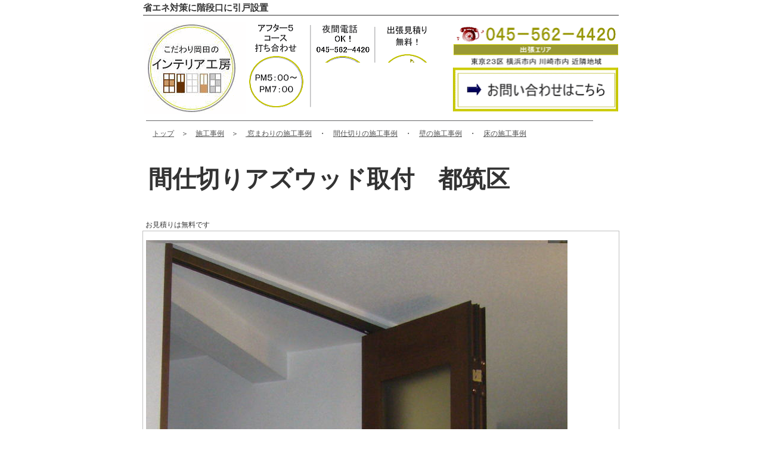

--- FILE ---
content_type: text/html
request_url: https://www.ig-okada.co.jp/sekouzirei/mz-tei.html
body_size: 1968
content:
<!DOCTYPE HTML PUBLIC "-//W3C//DTD HTML 4.01 Transitional//EN">
<HTML>
<HEAD>
<meta http-equiv="Content-Type" content="text/html; charset=UTF-8">
<meta http-equiv="Content-Style-Type" content="text/css">
<meta name="keywords" content="リブング階段,引き戸,寒さ対策,省エネ対策,業者">
<meta name="description" content="リビング階段の省エネ対策に引き戸設置で節電、横浜の内装工事業者の施工事例：横浜市磯子区">
<TITLE>光熱費削減効果あり、階段口に引戸設置で節電</TITLE>
<LINK rel="stylesheet" href="../css/style08.css" type="text/css">
<LINK rel="stylesheet" href="../css/style08-1.css" type="text/css">
<script type="text/javascript">

  var _gaq = _gaq || [];
  _gaq.push(['_setAccount', 'UA-38529656-1']);
  _gaq.push(['_trackPageview']);

  (function() {
    var ga = document.createElement('script'); ga.type = 'text/javascript'; ga.async = true;
    ga.src = ('https:' == document.location.protocol ? 'https://ssl' : 'http://www') + '.google-analytics.com/ga.js';
    var s = document.getElementsByTagName('script')[0]; s.parentNode.insertBefore(ga, s);
  })();

</script>
</HEAD>
<BODY>
<DIV id="wrapper">
<div id="header">
      <h1>省エネ対策に階段口に引戸設置</h1>
	<table  style="border:none;">
	  <TR  style="border:none;">
	    <TD  style="border:none;"><a href="../index.htm"><img src="../title-6.gif"  border="0" alt="こだわり岡田のインテリア工房"></a></TD>
	    <TD style="border:none;"><a href="../h-m/after5.html"><img src="../m_h_after5-6.gif" border="0" alt="アフター５コース"></a></TD>
 	    <TD style="border:none;"><img src="../m_h_yakandenwa-6.gif"  border="0" alt="夜間電話・出張見積もり"></TD>
	    <TD style="border:none;"><a href="../h-m/otoiawase.html"><img src="../m_h_denwabangou-6.gif" border="0" alt="電話　０４５－５６２－４４２０"></a></TD>
 	  </TR>
	</TABLE>
	<p id="h_sen-3"><IMG src="../h_sen-3.gif" alt='""'></p>
     </div>

      <div id="contents">
     <div id="main1">
	<div id="menu">　<A href="../index.htm">トップ</A>　＞　<A href="sekouzirei.html">施工事例</A>　＞　<A href="sekouzirei-madomawari.html">
	窓まわりの施工事例</A>　・　<A href="sekouzirei-mazikiri.html">間仕切りの施工事例</A>　・　<A href="sekouzirei-kabegami.html">壁の施工事例</A>　・　<A href="sekouzirei-ashimoto.html">床の施工事例</A></div>
      <H2>間仕切りアズウッド取付　都筑区</H2>
	<div id="menu-1">お見積りは無料です</div>
     </div>
	<div id="main2">
	 <p class="main_gazo３"><IMG src="mz-tei-25.jpg"  alt="タチカワブラインド　アズウッドペアパネルタイプVS取付工事"></p>
	<p>リビングの３階へ上がる階段口に<STRONG>折れ戸</STRONG>の取り付けです。<BR>
	<BR>
	詳細は別サイト「<STRONG>こだわり岡田の間仕切り.com</STRONG>」の<A href="http://www.mazikiri.com/sekouzirei/mz-tei.html" target="_blank">施工事例</A>をご覧ください。</p>
	<p class="main_up">＞<A href="mz-tei.html">アップ</A></p>
       </div>
      </div>
     <div id="footer">
	<div id="footer_nav">
	<UL>
	<LI><a href="../index.htm">H O M E</a> <LI><a href="../h-m/kaishaannai.html">会社案内</a> 
	      <LI><a href="../h-m/otoiawase.html">お問い合わせ</a> 
	      <LI><a href="../h-m/toritsuke-sekou.html">取付・施工</a> 
	      <LI><a href="../h-m/flow.html">お申し込みの流れ</a>
 	      <LI><a href="../h-m/q&a.html">Ｑ ＆ Ａ</a> 
	      <LI><a href="../h-m/sitemap.html">サイトマップ</a> 
	</UL>
	</div>
	<div id="f_zyuusho">
	<p>２２３－００６４　神奈川県横浜市港北区下田町３－１４－３３　　　（有）岡田室内装飾　　　☎ ０４５－５６２－４４２０<br>
	Ｗｅｂサイト　　　<a href="https://www.ig-okada.co.jp" target="_blank">こだわり岡田のインテリア工房</a>　　　　<a href="https://www.mazikiri.com" target="_blank">こだわり岡田の間仕切り.com</a></p>
	</div>
	<p id="f_sen3"><img src="../f_sen-3.gif"  border="0"alt='""'></p>
	<p id="copyright">copyright(c)2016  all rights reserved.</p>
</div>
</div>

</BODY>
</HTML>

--- FILE ---
content_type: text/css
request_url: https://www.ig-okada.co.jp/css/style08.css
body_size: 507
content:
body{
	  
  font-family : sans-serif;  
  font-size : 90%;  
  text-align: center;  
  margin: 0;  
  padding: 0;  

  color : #333333;
  line-height : 1.7
;
}  
  
  
#wrapper{
	  
  text-align: left;  
  width: 800px;  
  margin-right : auto;margin-bottom : 0px;margin-left : auto;  
  padding: 0;  

  background-color : white;
}  
  
  
#header{
	  
  height : 215px;  
  margin: 0;  
  padding: 0;  

  background-color : white;
  width : 800px;
  position : relative;
}  
  
   
#contents{
	margin-right : 0px;margin-bottom : 0px;margin-left : 0px;  
  padding : 0px;  

  background-color : white;
  width : 800px; 
  height : inherit;
  position : relative;
  right : 1px;
  margin-top : 0px;
  text-align : left;
}  
  
 

  
#footer{
	  
  text-align : left;  
  margin: 0;  
  padding: 0.5em 0;  

  background-color : #ccc999;
  position : relative;
  border-bottom-style : dotted;
  border-bottom-width : 1px;
  clear : both;
  left : -2px;
  width : 800px;
}  
A{
  color : #555555;
}

div#f_zyuusho{
  font-size : 12px;
  text-align : center;
  margin-top : 20px;
  position : relative;
  margin-bottom : 5px;
}

p#f_sen3{
  text-align : center;
  margin-bottom : 0px;
  margin-top : 0px;
}

#copyright{
  text-align : center;
  margin-top : 0px;
  padding-top : 0px;
}

#footer_nav ul{
  background-color : #ccc999;
  text-align : center;
}

#footer_nav ul li{
  font-size : 12px;
  display : inline-block;
  padding-left : 15px;
  padding-right : 15px;
  background-color : white;
  margin-right : 3px;
  text-align : center;
}



--- FILE ---
content_type: text/css
request_url: https://www.ig-okada.co.jp/css/style08-1.css
body_size: 1168
content:
h1{
  font-size : 15px;
  border-bottom-width : 1px;
  border-bottom-style : solid;
  border-bottom-color : #333333;
  width : 798px;
}

p#h_sen-3{
  margin-left : 5px;
  width : 798px;
  height : 3px;
  position : relative;
  margin-top : 10px;
}

h2{
  font-size : 40px;
  margin-left : 5px;
  position : relative;
  font-family : HG丸ｺﾞｼｯｸM-PRO;
  color : #333333;
  margin-right : 5px;
}

h3{
	padding: 0.4em 0.5em;
color : #333333;
background : none 0% 0% / auto auto repeat scroll padding-box border-box #f4f4f4;
border-left : 8px solid #999900;
border-bottom : 3px solid #d7d7d7;
  clear : both;
  font-size : 20px;
  letter-spacing : 5px;
  margin-top : 60px;
  position : relative;
  margin-left : 5px;
  margin-right : 5px;
}

DIV#menu{
  font-size : 0.8em;
}

DIV#menu-1{
  font-size : 0.8em;
}

table{
  border-width : 1px;border-style :   solid;border-color : silver;
  position : relative;
  border-collapse : collapse;
  margin-left : 1px;
  margin-right : 1px;
  background-color : white;
  font-size : 12px;
}

TD{
  border-width : 1px;border-style :   solid;border-color : silver;
  text-align : center;
}

th{
  border-width : 1px;border-style :   solid;border-color : silver;
}

div#main1{
  position : relative;
  margin-left : 5px;
  margin-right : 5px;
  background-color : white;
  margin-bottom : 0px;
}

div#main2{
  position : relative;
  border-top-width : 1px;
  border-right-width : 1px;
  border-left-width : 1px;border-style : solid;
  border-top-color : silver;
  border-right-color : silver;
  border-left-color : silver;
  background-color : white;
  margin-top : 0px;
  margin-left : 0px;
  margin-right : 0px;
  margin-bottom : 0px;
  height : inherit;
  border-bottom-width : 1px;
  border-bottom-color : silver;
}

#maker{
  list-style: none;
  display: flex;
}

P.main_box2{
  width : 350px;
  height : 400px;
  float : right;
  position : relative;
}

P.main_box1{
  width : 300px;
  height : 260px;
  float : right;
  position : relative;
}

P.main_box3{
  width : 300px;
  height : auto;
  position : relative;
  font-size : 13px;
  padding-top : 5px;
  padding-left : 5px;
  padding-right : 5px;
  padding-bottom : 5px;
  margin-top : 15px;
  margin-left : 1px;
  margin-right : 1px;
  margin-bottom : 1px;
border-style : dotted;border-color : silver;

}

p.main_up{
  font-size : 12px;
  text-align : right;
  margin-right : 5px;
}

h4{
  font-size : 22px;
  background-image : none;
  text-align : left;
  color : #660000;
  text-indent : 5px;
  margin-top : 40px;
  margin-bottom : 15px;
  border-bottom-style : none;
  position : relative;
  margin-left : 10px;
}

p.main_gazo1{
  margin-top : 5px;
  margin-right : 5px;
  margin-bottom : 5px;
  float : right;
  margin-left : 5px;border-width : 1px;border-style : solid;border-color : #cccc00;
}

p.main_gazo2{
  float : right;
  position : relative;
  margin-right : 5px;
  left : 0px;
}

p.main_shiyou1{
	border-width : 2px;border-style : dotted;
  float : left;
  width : 300px;
  height : inherit;
  font-size : 12px;
  padding-top : 5px;
  padding-left : 5px;
  padding-right : 5px;
  padding-bottom : 5px;
  letter-spacing : 1px;
  position : relative;
  text-align : left;
  border-top-color : #660000;
  border-left-color : #660000;
  border-right-color : #660000;
  border-bottom-color : #660000;
  margin-top : 5px;
  margin-left : 5px;
  margin-right : 5px;
  margin-bottom : 5px;
}

P.main_kinou1{
  clear : left;
  background-image : none;
  background-repeat : no-repeat;
  width : 96px;
  height : 20px;
  position : relative;
}

ul{
  list-style-type : square;
}


li{
  font-weight : normal;
}

p#main_otoiawase-3{
  text-align : center;
  margin-top : 50px;
  position : relative;

}

p.main_gazo3{
	border-style : none;
  margin-top : 5px;
  margin-left : 5px;
  margin-right : 5px;
  margin-bottom : 5px;
  clear : both;
}

h5{
  font-size : 18px;
  font-weight : bold;
  margin-top : 30px;
  margin-bottom : 20px;
  text-indent : 5px;
}

.under{
  border-bottom-width : 2px;
  border-bottom-style : solid;
  border-bottom-color : #660000;
  color : #660000;
  font-size : 15px;
  font-weight : bold;
}


#main_nav{
  list-style: none;
  text-align : center;
  margin-left : 3px;
  clear : both;
}

#main_nav li{
  width : 210px;
  text-align: center;
  background-color : white;
  display: inline-block;
  height : 40px;
border-width : 1px;border-style : solid;border-color : gray;
  margin-right : 3px;
  font-size : 12px;
  padding-top : 12px;
  right : 1pt;
}



#kinou td{
  font-size : 12px;
  border-width : 1px;border-style :   solid;border-color : gray;
  border-collapse : collapse;
  empty-cells : show;
}

h6{
  font-size : 17px;
}

p{
  margin-left : 5px;
}





img{
	border-width : 0px;
}

p.main_bou1{
  margin-top : 5px;
  margin-bottom : 2px;
  width : 548px;
  height : 2px;
  position : relative;
  clear : right;
}

p.main_gazo4{
  margin-left : 5px;
  position : relative;
}

p.m_main_bou{
  position : relative;
}

